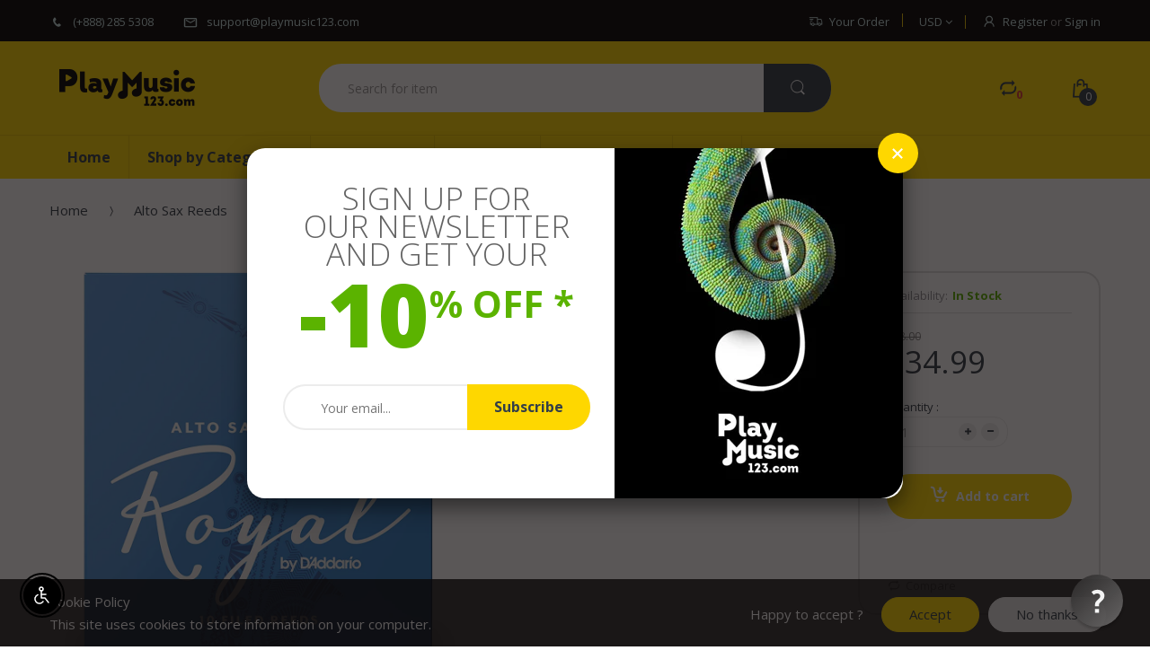

--- FILE ---
content_type: text/javascript
request_url: https://us1-config.doofinder.com/2.x/a9eb2ab2-0e55-41a0-9b1d-0a2c58087eb8.js
body_size: 829
content:
(function (l, a, y, e, r, s, _) {
  l['DoofinderAppsObject'] = r; l[r] = l[r] || function () { (l[r].q = l[r].q || []).push(arguments) };
  s = a.createElement(y); s.async = 1; s.src = e; _ = a.getElementsByTagName(y)[0]; _.parentNode.insertBefore(s, _)
})(window, document, 'script', 'https://cdn.doofinder.com/apps/loader/2.x/loader.min.js', 'doofinderApp');

doofinderApp("config", "store", "a9eb2ab2-0e55-41a0-9b1d-0a2c58087eb8")
doofinderApp("config", "zone", "us1")

doofinderApp("config", "settings",
[{"vsn":"1.0","apps":[{"name":"layer","type":"search","options":{"trigger":"input[name='q'], #SearchInput, input[name='search_query'], input[id^='search_query'], header .header__search details summary, header button.site-header__search-toggle","zone":"us1","url_hash":true},"overrides":{"autoload":{"desktop":null,"mobile":null},"layout":"Fullscreen","custom_css":{"desktop":[".dfd-fullscreen .dfd-branding {\n  display: none!important;\n}\n\n.dfd-results-grid {\ngrid-template-columns: repeat(var(--dfd-results-grid-column-count, auto-fill), var(--dfd-results-grid-column-size, minmax(280px, 5fr)));\n}\n"],"mobile":[""]},"custom_properties":{"desktop":["--df-card-flag-discount-background: #000000;\n--df-card-flag-discount-color: #FED700;\n--df-neutral-high-contrast: #000000;"],"mobile":["--df-card-flag-discount-background: #000000;\n--df-card-flag-discount-color: #FED700;\n--df-neutral-high-contrast: #000000;"]},"search_query_retention":true}}],"settings":{"defaults":{"currency":"USD","language":"en","hashid":"74f08a2849b780f72e9273db097521a4"},"account_code":"2748ec9816053061cd126b03815f59","search_engines":{"en":{"USD":"74f08a2849b780f72e9273db097521a4"}},"checkout_css_selector":null,"checkout_summary_urls":[],"checkout_confirmation_urls":[{"value":"/thank_you","match_type":"regex"},{"value":"/thank-you","match_type":"regex"}],"sales_api_integration":null,"require_cookies_consent":false,"page_type_mappings":[{"id":2025,"type":"home","match_conditions":[]},{"id":16606,"type":"product_pages","match_conditions":[]},{"id":31187,"type":"category_pages","match_conditions":[]},{"id":45768,"type":"shopping_cart","match_conditions":[]}],"register_visits":true,"register_checkouts":true,"ga4_integration":false,"integrations_list":[],"platform_integration_type":"shopify"}}])